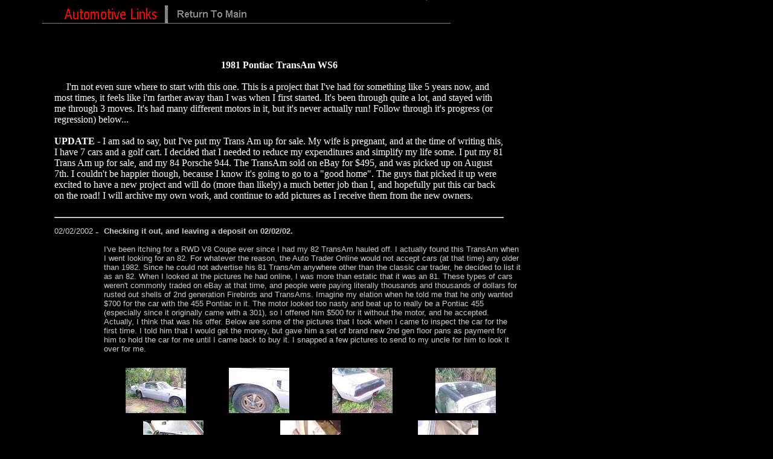

--- FILE ---
content_type: text/html
request_url: https://www.pontiacperformance.net/car81PontiacTA.html
body_size: 7767
content:
<HTML>
<HEAD>
<!-- Google tag (gtag.js) -->
<script async src="https://www.googletagmanager.com/gtag/js?id=G-PKBX59GNCJ"></script>
<script>
  window.dataLayer = window.dataLayer || [];
  function gtag(){dataLayer.push(arguments);}
  gtag('js', new Date());

  gtag('config', 'G-PKBX59GNCJ');
</script>
<TITLE>1981 Pontiac TransAm WS6</TITLE>

<META HTTP-EQUIV="Content-Type" CONTENT="text/html; charset=iso-8859-1">
<SCRIPT LANGUAGE="JavaScript">
<!--
function MM_preloadImages() { //v3.0
  var d=document; if(d.images){ if(!d.MM_p) d.MM_p=new Array();
    var i,j=d.MM_p.length,a=MM_preloadImages.arguments; for(i=0; i<a.length; i++)
    if (a[i].indexOf("#")!=0){ d.MM_p[j]=new Image; d.MM_p[j++].src=a[i];}}
}

function MM_swapImgRestore() { //v3.0
  var i,x,a=document.MM_sr; for(i=0;a&&i<a.length&&(x=a[i])&&x.oSrc;i++) x.src=x.oSrc;
}

function MM_findObj(n, d) { //v3.0
  var p,i,x;  if(!d) d=document; if((p=n.indexOf("?"))>0&&parent.frames.length) {
    d=parent.frames[n.substring(p+1)].document; n=n.substring(0,p);}
  if(!(x=d[n])&&d.all) x=d.all[n]; for (i=0;!x&&i<d.forms.length;i++) x=d.forms[i][n];
  for(i=0;!x&&d.layers&&i<d.layers.length;i++) x=MM_findObj(n,d.layers[i].document); return x;
}

function MM_swapImage() { //v3.0
  var i,j=0,x,a=MM_swapImage.arguments; document.MM_sr=new Array; for(i=0;i<(a.length-2);i+=3)
   if ((x=MM_findObj(a[i]))!=null){document.MM_sr[j++]=x; if(!x.oSrc) x.oSrc=x.src; x.src=a[i+2];}
}
//-->
</SCRIPT>
</HEAD>

<script src="http://www.google-analytics.com/urchin.js" type="text/javascript">
</script>
<script type="text/javascript">
_uacct = "UA-1494403-1";
urchinTracker();
</script>

<BODY BGCOLOR="#000000" LEFTMARGIN="0" TOPMARGIN="0" MARGINWIDTH="0" MARGINHEIGHT="0" TEXT="#FFFFFF" LINK="#339999" VLINK="#339999" ALINK="#000000" onLoad="MM_preloadImages('images/index_contact_r.gif','images/pro_contact_r.gif')">
<map name="Map"><area shape="rect" coords="11,14,142,36" href="http://www.PontiacPerformance.net" target="">
</map>
	<LEFT><TABLE WIDTH="775" BORDER="0" CELLSPACING="0" CELLPADDING="0">
		<TR> 
			    <TD><IMG SRC="images/pro_Links1.gif" WIDTH="279" HEIGHT="57" USEMAP="#Map" BORDER="0"><IMG SRC="images/pro_top1.gif" WIDTH="496" HEIGHT="57" usemap="#Map" BORDER="0"></TD>
		</TR>
	</TABLE>

	<TABLE>
	   <TD WIDTH="80" ALIGN="LEFT"></TD>
	   <TD>
		<br><br>
		<table width="750" border="0">
		   <td>
			<center><strong>1981 Pontiac TransAm WS6</strong></center>
			<br>
			&nbsp;&nbsp;&nbsp;&nbsp;&nbsp;I'm not even sure where to start with this one. This is a project that I've had for something like 5 years now, and 
			most times, it feels like i'm farther away than I was when I first started. It's been through quite a lot, and stayed with me through 3 moves. It's
			had many different motors in it, but it's never actually run! Follow through it's progress (or regression) below...<BR><BR>
			<strong>UPDATE</strong> - I am sad to say, but I've put my Trans Am up for sale. My wife is pregnant, and at the time of writing this, I have 7 cars and a golf cart.
			I decided that I needed to reduce my expenditures and simplify my life some. I put my 81 Trans Am up for sale, and my 84 Porsche 944. The TransAm sold on eBay for $495,
			and was picked up on August 7th. I couldn't be happier though, because I know it's going to go to a "good home". The guys that picked it up were excited to have a new 
			project and will do (more than likely) a much better job than I, and hopefully put this car back on the road! I will archive my own work, and continue to add pictures as
			I receive them from the new owners. 
			<br><br>
			<hr align="left">
		   </td>
		</table>


		<table border="0">
		  <tr valign="top">
		    <td width="50">
			<FONT FACE="MS Sans Serif, Helvetica, Arial" SIZE="2" COLOR="#CCCCCC">
				02/02/2002 <br>
			</FONT>
		    </td>
		    <td width="10"> - </td>
		    <td width="690">
			<FONT FACE="MS Sans Serif, Helvetica, Arial" SIZE="2" COLOR="#CCCCCC">
				<strong>Checking it out, and leaving a deposit on 02/02/02.</strong>
			<br><br>
			I've been itching for a RWD V8 Coupe ever since I had my 82 TransAm hauled off. I actually found this TransAm when I went looking for an 82. 
			For whatever the reason, the Auto Trader Online would not accept cars (at that time) any older than 1982. Since he could not advertise his 81
			TransAm anywhere other than the classic car trader, he decided to list it as an 82. When I looked at the pictures he had online, I was more than
			estatic that it was an 81. These types of cars weren't commonly traded on eBay at that time, and people were paying literally thousands and
			thousands of dollars for rusted out shells of 2nd generation Firebirds and TransAms. Imagine my elation when he told me that he only wanted $700
			for the car with the 455 Pontiac in it. The motor looked too nasty and beat up to really be a Pontiac 455 (especially since it originally came 
			with a 301), so I offered him $500 for it without the motor, and he accepted. Actually, I think that was his offer. Below are some of the pictures
			that I took when I came to inspect the car for the first time. I told him that I would get the money, but gave him a set of brand new 2nd gen floor
			pans as payment for him to hold the car for me until I came back to buy it. I snapped a few pictures to send to my uncle for him to look it over
			for me.<br><br>
			</FONT>
		     </td>
		   <tr>
		  <tr valign="top">
		    <td width="50"></td>
		    <td width="10"></td>
		    <td width="690">
			<table width="685">
			   <tr><span><center>
				<td align="center" width="140">
					<a href="CarImages/81_Pontiac_TA/81TA_Resto_1_lrg.jpg"><img src="CarImages/81_Pontiac_TA/81TA_Resto_1_sm.jpg" border="0"></a><br>
				</td>
				<td align="center" width="140">
					<a href="CarImages/81_Pontiac_TA/81TA_Resto_2_lrg.jpg"><img src="CarImages/81_Pontiac_TA/81TA_Resto_2_sm.jpg" border="0"></a><br>
				</td>
				<td align="center" width="140">
					<a href="CarImages/81_Pontiac_TA/81TA_Resto_3_lrg.jpg"><img src="CarImages/81_Pontiac_TA/81TA_Resto_3_sm.jpg" border="0"></a><br>
				</td>
				<td align="center" width="140">
					<a href="CarImages/81_Pontiac_TA/81TA_Resto_4_lrg.jpg"><img src="CarImages/81_Pontiac_TA/81TA_Resto_4_sm.jpg" border="0"></a><br>
				</td>
		           </center></span></tr>
			</table>
		     </td>
		   <tr>
		  <tr valign="top">
		    <td width="50"></td>
		    <td width="10"></td>
		    <td width="690">
			<table width="685">
			   <tr><span><center>
				<td align="center" width="195">
					<a href="CarImages/81_Pontiac_TA/81TA_Resto_5_lrg.jpg"><img src="CarImages/81_Pontiac_TA/81TA_Resto_5_sm.jpg" border="0"></a><br>
				</td>
				<td align="center" width="195">
					<a href="CarImages/81_Pontiac_TA/81TA_Resto_6_lrg.jpg"><img src="CarImages/81_Pontiac_TA/81TA_Resto_6_sm.jpg" border="0"></a><br>
				</td>
				<td align="center" width="195">
					<a href="CarImages/81_Pontiac_TA/81TA_Resto_7_lrg.jpg"><img src="CarImages/81_Pontiac_TA/81TA_Resto_7_sm.jpg" border="0"></a><br>
				</td>
		           </center></span></tr>
			</table>
		     </td>
		   <tr>
		   <tr valign="top">
		    <td width="50"></td>
		    <td width="10"></td>
		    <td width="690">
			<table width="685">
			   <tr><span><center>
				<td align="center" width="325">
					<a href="CarImages/81_Pontiac_TA/81TA_Resto_8_lrg.jpg"><img src="CarImages/81_Pontiac_TA/81TA_Resto_8_sm.jpg" border="0"></a><br>
				</td>
				<td align="center" width="325">
					<a href="CarImages/81_Pontiac_TA/81TA_Resto_9_lrg.jpg"><img src="CarImages/81_Pontiac_TA/81TA_Resto_9_sm.jpg" border="0"></a><br>
				</td>
		           </center></span></tr>
			</table>
		     </td>
		   <tr>
	 	</table>
		<br>
		<br>
		<br>
		<br>
		<table border="0">
		  <tr valign="top">
		    <td width="50">
			<FONT FACE="MS Sans Serif, Helvetica, Arial" SIZE="2" COLOR="#CCCCCC">
				02/10/2002 <br>
			</FONT>
		    </td>
		    <td width="10"> - </td>
		    <td width="690">
			<FONT FACE="MS Sans Serif, Helvetica, Arial" SIZE="2" COLOR="#CCCCCC">
				<strong>Towed it home to the apartment.</strong>
			<br><br>
			I've got the car home (well... at my apartment). Now that I have it here, I'm able to give it a much better inspection. It looks like this car
			did have a bit more rust than I bargined for. I guess I didn't really pay attention when I first looked at it. However, it's all aesthetic rust
			since the structural parts of the car (which normally rust badly) are not affected. Really, the car is compeltely rust-free underneath. You can
			definitely tell this is a Florda car (that sat under a tree). <br><br>
			</FONT>
		     </td>
		   <tr>
		  <tr valign="top">
		    <td width="50"></td>
		    <td width="10"></td>
		    <td width="690">
			<table width="685">
			   <tr><span><center>
				<td align="center" width="195">
					<a href="CarImages/81_Pontiac_TA/81TA_Resto2_1_lrg.jpg"><img src="CarImages/81_Pontiac_TA/81TA_Resto2_1_sm.jpg" border="0"></a><br>
				</td>
				<td align="center" width="195">
					<a href="CarImages/81_Pontiac_TA/81TA_Resto2_2_lrg.jpg"><img src="CarImages/81_Pontiac_TA/81TA_Resto2_2_sm.jpg" border="0"></a><br>
				</td>
				<td align="center" width="195">
					<a href="CarImages/81_Pontiac_TA/81TA_Resto2_3_lrg.jpg"><img src="CarImages/81_Pontiac_TA/81TA_Resto2_3_sm.jpg" border="0"></a><br>
				</td>
		           </center></span></tr>
			</table>
		     </td>
		   <tr>
	 	</table>
		<br>
		<br>
		<br>
		<br>
		<table border="0">
		  <tr valign="top">
		    <td width="50">
			<FONT FACE="MS Sans Serif, Helvetica, Arial" SIZE="2" COLOR="#CCCCCC">
				3/9/2002 <br>
			</FONT>
		    </td>
		    <td width="10"> - </td>
		    <td width="690">
			<FONT FACE="MS Sans Serif, Helvetica, Arial" SIZE="2" COLOR="#CCCCCC">
				<strong>Thanks Dad!!!</strong>
			<br><br>
			Cameron Cove apartments wasn't 100% thrilled with the idea of me having both my 1976 Camaro and my 81 TransAm (both non running) in their parking lot. So, I did
			the only thing I could do... ask my dad if I can keep it at his house. My dad reluctantly agreed. I think I remember promsing it would only be in there for about 
			1 month. I had intended to put the motor from the Camaro in there, and get it running. However, what started the day with me simply deciding to change out the
			wiper blades, turned into a complete subfram-off restoration (which who knows how long it will take). Here is the car sitting in my dad's garage. I've wasted no
			time at all tearing it apart.<br><br>
			</FONT>
		     </td>
		   <tr>
		   <tr valign="top">
		    <td width="50"></td>
		    <td width="10"></td>
		    <td width="690">
			<table width="685">
			   <tr><span><center>
				<td align="center" width="325">
					<a href="CarImages/81_Pontiac_TA/81_Pontiac_TA81TA_Resto3_1_lrg.jpg"><img src="CarImages/81_Pontiac_TA/81_Pontiac_TA81TA_Resto3_1_sm.jpg" border="0"></a><br>
				</td>
				<td align="center" width="325">
					<a href="CarImages/81_Pontiac_TA/81_Pontiac_TA81TA_Resto3_2_lrg.jpg"><img src="CarImages/81_Pontiac_TA/81_Pontiac_TA81TA_Resto3_2_sm.jpg" border="0"></a><br>
				</td>
		           </center></span></tr>
			</table>
		     </td>
		   <tr>
	 	</table>
		<br>
		<br>
		<br>
		<br>
		<table border="0">
		  <tr valign="top">
		    <td width="50">
			<FONT FACE="MS Sans Serif, Helvetica, Arial" SIZE="2" COLOR="#CCCCCC">
				04/08/2002 <br>
			</FONT>
		    </td>
		    <td width="10"> - </td>
		    <td width="690">
			<FONT FACE="MS Sans Serif, Helvetica, Arial" SIZE="2" COLOR="#CCCCCC">
				<strong>Test fitting the 350 from the Camaro</strong>
			<br><br>
			Having just pulled the 350 4-bolt from my 76 Camaro (which will be gone before the next post), I test fit it to see what
			it's clearances are, and if theres anything that I'll need to do before I start restoring the subframe. I'd rather do any
			cutting now while it's dirty, than after I've cleaned and painted the sub frame. My new hoist easily lifts the motor over
			the used core support I got from the junk yard. <br><br>
			</FONT>
		     </td>
		   <tr>
		  <tr valign="top">
		    <td width="50"></td>
		    <td width="10"></td>
		    <td width="690">
			<table width="685">
			   <tr><span><center>
				<td align="center">
					<a href="CarImages/81_Pontiac_TA/81TA_Resto4_1_lrg.jpg"><img src="CarImages/81_Pontiac_TA/81TA_Resto4_1_sm.jpg" border="0"></a><br>
				</td>
		           </center></span></tr>
			</table>
		     </td>
		   <tr>
	 	</table>
		<br>
		<br>
		<br>
		<br>
		<br>
		<table border="0">
		  <tr valign="top">
		    <td width="50">
			<FONT FACE="MS Sans Serif, Helvetica, Arial" SIZE="2" COLOR="#CCCCCC">
				05/11/2002 <br>
			</FONT>
		    </td>
		    <td width="10"> - </td>
		    <td width="690">
			<FONT FACE="MS Sans Serif, Helvetica, Arial" SIZE="2" COLOR="#CCCCCC">
				<strong>The ENTIRE suspension is rebuilt, and motor installed!</strong>
			<br><br>
			A good month has passed since the last post. The Camaro is gone, and I've cleaned up and installed the motor.
			I've taken the time to completely rebuild the ENTIRE front suspension, including springs, bushings, ball joints,
			brakes, brake lines, calipers, rotors, hubs, bearings, etc. I've sanded down every single piece and painted it
			as well. No use doing a job if you're not going to do it right. It's also worth noting that I replaced all of 
			the subframe bolts and bushings with polyeurothane. Not a single "cage nut" broke free. Gotta love Florida cars...<br><br>
			</FONT>
		     </td>
		   <tr>
		  <tr valign="top">
		    <td width="50"></td>
		    <td width="10"></td>
		    <td width="690">
			<table width="685">
			   <tr><span><center>
				<td align="center" width="140">
					<a href="CarImages/81_Pontiac_TA/81TA_Resto5_1_lrg.jpg"><img src="CarImages/81_Pontiac_TA/81TA_Resto5_1_sm.jpg" border="0"></a><br>
				</td>
				<td align="center" width="140">
					<a href="CarImages/81_Pontiac_TA/81TA_Resto5_2_lrg.jpg"><img src="CarImages/81_Pontiac_TA/81TA_Resto5_2_sm.jpg" border="0"></a><br>
				</td>
				<td align="center" width="140">
					<a href="CarImages/81_Pontiac_TA/81TA_Resto5_3_lrg.jpg"><img src="CarImages/81_Pontiac_TA/81TA_Resto5_3_sm.jpg" border="0"></a><br>
				</td>
				<td align="center" width="140">
					<a href="CarImages/81_Pontiac_TA/81TA_Resto5_4_lrg.jpg"><img src="CarImages/81_Pontiac_TA/81TA_Resto5_4_sm.jpg" border="0"></a><br>
				</td>
		           </center></span></tr>
			</table>
		     </td>
		   <tr>
	 	</table>
		<br>
		<br>
		<br>
		<br>
		<table border="0">
		  <tr valign="top">
		    <td width="50">
			<FONT FACE="MS Sans Serif, Helvetica, Arial" SIZE="2" COLOR="#CCCCCC">
				7/9/2003 <br>
			</FONT>
		    </td>
		    <td width="10"> - </td>
		    <td width="690">
			<FONT FACE="MS Sans Serif, Helvetica, Arial" SIZE="2" COLOR="#CCCCCC">
				<strong>I've got a new garage!!!</strong>
			<br><br>
			It's been almost a year, and not much has happened. I just moved into a new house, and now have a 2 car garage of my own.
			I've parked the T/A next to my 73 VW Bus. There's so much to do, I'll have to put this project on hold.<br><br>
			</FONT>
		     </td>
		   <tr>
		   <tr valign="top">
		    <td width="50"></td>
		    <td width="10"></td>
		    <td width="690">
			<table width="685">
			   <tr><span><center>
				<td align="center" width="195">
					<a href="CarImages/81_Pontiac_TA/81TA_Resto6_1_lrg.jpg"><img src="CarImages/81_Pontiac_TA/81TA_Resto6_1_sm.jpg" border="0"></a><br>
				</td>
				<td align="center" width="195">
					<a href="CarImages/81_Pontiac_TA/81TA_Resto6_2_lrg.jpg"><img src="CarImages/81_Pontiac_TA/81TA_Resto6_2_sm.jpg" border="0"></a><br>
				</td>
				<td align="center" width="195">
					<a href="CarImages/81_Pontiac_TA/81TA_Resto6_3_lrg.jpg"><img src="CarImages/81_Pontiac_TA/81TA_Resto6_3_sm.jpg" border="0"></a><br>
				</td>
		           </center></span></tr>
			</table>
		     </td>
		   <tr>
	 	</table>
		<br>
		<br>
		<br>
		<br>
		<br>
		<table border="0">
		  <tr valign="top">
		    <td width="50">
			<FONT FACE="MS Sans Serif, Helvetica, Arial" SIZE="2" COLOR="#CCCCCC">
				07/01/2005 <br>
			</FONT>
		    </td>
		    <td width="10"> - </td>
		    <td width="690">
			<FONT FACE="MS Sans Serif, Helvetica, Arial" SIZE="2" COLOR="#CCCCCC">
				<strong>Welding, and more welding, 2 years pass...</strong>
			<br><br>
			&nbsp;&nbsp;&nbsp;&nbsp;&nbsp;Well, I did say this was a long term project, and it certainly is. I was given a Lincoln Electric MIG welder (with flux core)
			for my birthday a couple of years ago from my aunt and uncle. It's really really helped me out. Honestly, I would not be able
			to restore this car without it. You cannot restore a car on a budget if you do not know how to weld, it just can't be done.
			In the past 2 years that have passed, I've managed to repair a good deal of rust on the car. i've replaced one of the patch panels
			in the rear drivers side. It's really not bad. As it is my first real metal repair, the quality isn't as good as i would hope, but
			I seem to be getting much better as things go one. I've completely repaired the trunk surround.<br><br>
			</FONT>
		     </td>
		   <tr>
		  <tr valign="top">
		    <td width="50"></td>
		    <td width="10"></td>
		    <td width="690">
			<table width="685">
			   <tr><span><center>
				<td align="center" width="140">
					<a href="CarImages/81_Pontiac_TA/81TA_Resto7_1_lrg.jpg"><img src="CarImages/81_Pontiac_TA/81TA_Resto7_1_sm.jpg" border="0"></a><br>
				</td>
				<td align="center" width="140">
					<a href="CarImages/81_Pontiac_TA/81TA_Resto7_2_lrg.jpg"><img src="CarImages/81_Pontiac_TA/81TA_Resto7_2_sm.jpg" border="0"></a><br>
				</td>
				<td align="center" width="140">
					<a href="CarImages/81_Pontiac_TA/81TA_Resto7_3_lrg.jpg"><img src="CarImages/81_Pontiac_TA/81TA_Resto7_3_sm.jpg" border="0"></a><br>
				</td>
				<td align="center" width="140">
					<a href="CarImages/81_Pontiac_TA/81TA_Resto7_4_lrg.jpg"><img src="CarImages/81_Pontiac_TA/81TA_Resto7_4_sm.jpg" border="0"></a><br>
				</td>
		           </center></span></tr>
			</table>
		     </td>
		   <tr>
		   <tr valign="top">
		    <td width="50"></td>
		    <td width="10"></td>
		    <td width="690">
			<table width="685">
			   <tr><span><center>
				<td align="center" width="195">
					<a href="CarImages/81_Pontiac_TA/81TA_Resto7_5_lrg.jpg"><img src="CarImages/81_Pontiac_TA/81TA_Resto7_5_sm.jpg" border="0"></a><br>
				</td>
				<td align="center" width="195">
					<a href="CarImages/81_Pontiac_TA/81TA_Resto7_6_lrg.jpg"><img src="CarImages/81_Pontiac_TA/81TA_Resto7_6_sm.jpg" border="0"></a><br>
				</td>
				<td align="center" width="195">
					<a href="CarImages/81_Pontiac_TA/81TA_Resto7_7_lrg.jpg"><img src="CarImages/81_Pontiac_TA/81TA_Resto7_7_sm.jpg" border="0"></a><br>
				</td>
		           </center></span></tr>
			</table>
		     </td>
		   <tr>
	 	</table>
		<br>
		<br>
		<br>
		<br>
		<br>
		<table border="0">
		  <tr valign="top">
		    <td width="50">
			<FONT FACE="MS Sans Serif, Helvetica, Arial" SIZE="2" COLOR="#CCCCCC">
				12/05/2005 <br>
			</FONT>
		    </td>
		    <td width="10"> - </td>
		    <td width="690">
			<FONT FACE="MS Sans Serif, Helvetica, Arial" SIZE="2" COLOR="#CCCCCC">
				<strong>An Oldsmobile 455 big block?</strong>
			<br><br>
			&nbsp;&nbsp;&nbsp;&nbsp;&nbsp;I know that I already have a motor, but I scored big time on a solid 1969 Oldsmobile 455ci big block. It's complete with everything.
			The brackets, the water pump, the alternator, the exhuast manifolds, everything. I couldn't ask for much more... and all for $300.
			It was quite a drive (from Valdosta, Georgia) but I was able to haul it down with my Harbor Freight trailer and my 2002 Crown Victoria.
			I snapped a few pictures, loaded it into the garage, and went to bed.<br><br>
			</FONT>
		     </td>
		   <tr>
		   <tr valign="top">
		    <td width="50"></td>
		    <td width="10"></td>
		    <td width="690">
			<table width="685">
			   <tr><span><center>
				<td align="center" width="195">
					<a href="CarImages/81_Pontiac_TA/81TA_Resto8_1_lrg.jpg"><img src="CarImages/81_Pontiac_TA/81TA_Resto8_1_sm.jpg" border="0"></a><br>
				</td>
				<td align="center" width="195">
					<a href="CarImages/81_Pontiac_TA/81TA_Resto8_2_lrg.jpg"><img src="CarImages/81_Pontiac_TA/81TA_Resto8_2_sm.jpg" border="0"></a><br>
				</td>
				<td align="center" width="195">
					<a href="CarImages/81_Pontiac_TA/81TA_Resto8_3_lrg.jpg"><img src="CarImages/81_Pontiac_TA/81TA_Resto8_3_sm.jpg" border="0"></a><br>
				</td>
		           </center></span></tr>
			</table>
		     </td>
		   <tr>
		   <tr valign="top">
		    <td width="50"></td>
		    <td width="10"></td>
		    <td width="690">
			<table width="685">
			   <tr><span><center>
				<td align="center" width="325">
					<a href="CarImages/81_Pontiac_TA/81TA_Resto8_4_lrg.jpg"><img src="CarImages/81_Pontiac_TA/81TA_Resto8_4_sm.jpg" border="0"></a><br>
				</td>
				<td align="center" width="325">
					<a href="CarImages/81_Pontiac_TA/81TA_Resto8_5_lrg.jpg"><img src="CarImages/81_Pontiac_TA/81TA_Resto8_5_sm.jpg" border="0"></a><br>
				</td>
		           </center></span></tr>
			</table>
		     </td>
		   <tr>
	 	</table>
		<br>
		<br>
		<br>
		<br>
		<br>
		<table border="0">
		  <tr valign="top">
		    <td width="50">
			<FONT FACE="MS Sans Serif, Helvetica, Arial" SIZE="2" COLOR="#CCCCCC">
				1/21/2006 <br>
			</FONT>
		    </td>
		    <td width="10"> - </td>
		    <td width="690">
			<FONT FACE="MS Sans Serif, Helvetica, Arial" SIZE="2" COLOR="#CCCCCC">
				<strong>What kind of 455 big block?</strong>
			<br><br>
			&nbsp;&nbsp;&nbsp;&nbsp;&nbsp;I wasted no time in identifying the block. Turns out, it's a 69 455 from a "Full Sized" Oldsmobile. It may not be a Hurst / Olds, but
			it's the next best thing. Basically, this motor is an "identical core" to what you would use when rebuilding a Hurst / Olds motor.
			It may not have the right numbers, but it's basically the same motor. The block is identical in every way, shape, and form... and the
			cyl heads are also the same casting. The difference is in the cam, the pistons, and the way the cyl head was prepped. The ports on the
			cyl head are identical to the H/O, but the valves that were installed on the H/O were larger. This is easily done on my cyl head,
			making it basically a H/O cyl head (there would be no other distinguishing marks to differentiate it. I'm pretty excited. With that,
			I've dissasembled the motor, and dropped it off at the machine shop.<br><br>
			</FONT>
		     </td>
		   <tr>
		   <tr valign="top">
		    <td width="50"></td>
		    <td width="10"></td>
		    <td width="690">
			<table width="685">
			   <tr><span><center>
				<td align="center" width="325">
					<a href="CarImages/81_Pontiac_TA/81TA_Resto9_1_lrg.jpg"><img src="CarImages/81_Pontiac_TA/81TA_Resto9_1_sm.jpg" border="0"></a><br>
				</td>
				<td align="center" width="325">
					<a href="CarImages/81_Pontiac_TA/81TA_Resto9_2_lrg.jpg"><img src="CarImages/81_Pontiac_TA/81TA_Resto9_2_sm.jpg" border="0"></a><br>
				</td>
		           </center></span></tr>
			</table>
		     </td>
		   <tr>
	 	</table>
		<br>
		<br>
		<br>
		<br>
		<table border="0">
		  <tr valign="top">
		    <td width="50">
			<FONT FACE="MS Sans Serif, Helvetica, Arial" SIZE="2" COLOR="#CCCCCC">
				03/25/2006 <br>
			</FONT>
		    </td>
		    <td width="10"> - </td>
		    <td width="690">
			<FONT FACE="MS Sans Serif, Helvetica, Arial" SIZE="2" COLOR="#CCCCCC">
				<strong>Out with the old...</strong>
			<br><br>
			&nbsp;&nbsp;&nbsp;&nbsp;&nbsp;As I no longer need this Chevrolet 350 4-bolt, I had decided to give the motor to my friend Rob. He was planning on putting it in
			either his van, or his Buick Regal. The funny thing is, we found a 500 cubic inch Cadillac big block V8 at the junkyard not but 3
			months later, and he no longer needed it either, so I ended up getting it back again. Just for the hell of it, I'm planning on
			rebuilding this 5.7 liter into a decent running Cross-Fire Injected motor. A lot of people say that you just can't produce a lot
			of power with a CFI V8, but let me see if I can prove them wrong. Not really sure what it will end up going in, but check out
			these pictures of the engine removal in the mean time.<br><br>
			</FONT>
		     </td>
		   <tr>
		  <tr valign="top">
		    <td width="50"></td>
		    <td width="10"></td>
		    <td width="690">
			<table width="685">
			   <tr><span><center>
				<td align="center" width="140">
					<a href="CarImages/81_Pontiac_TA/81TA_Resto10_1_lrg.jpg"><img src="CarImages/81_Pontiac_TA/81TA_Resto10_1_sm.jpg" border="0"></a><br>
				</td>
				<td align="center" width="140">
					<a href="CarImages/81_Pontiac_TA/81TA_Resto10_2_lrg.jpg"><img src="CarImages/81_Pontiac_TA/81TA_Resto10_2_sm.jpg" border="0"></a><br>
				</td>
				<td align="center" width="140">
					<a href="CarImages/81_Pontiac_TA/81TA_Resto10_3_lrg.jpg"><img src="CarImages/81_Pontiac_TA/81TA_Resto10_3_sm.jpg" border="0"></a><br>
				</td>
				<td align="center" width="140">
					<a href="CarImages/81_Pontiac_TA/81TA_Resto10_4_lrg.jpg"><img src="CarImages/81_Pontiac_TA/81TA_Resto10_4_sm.jpg" border="0"></a><br>
				</td>
		           </center></span></tr>
			</table>
		     </td>
		   <tr>
	 	</table>
		<br>
		<br>
		<br>
		<br>
		<table border="0">
		  <tr valign="top">
		    <td width="50">
			<FONT FACE="MS Sans Serif, Helvetica, Arial" SIZE="2" COLOR="#CCCCCC">
				07/14/2007 <br>
			</FONT>
		    </td>
		    <td width="10"> - </td>
		    <td width="690">
			<FONT FACE="MS Sans Serif, Helvetica, Arial" SIZE="2" COLOR="#CCCCCC">
				<strong>In with the new...</strong>
			<br><br>
			&nbsp;&nbsp;&nbsp;&nbsp;&nbsp;Well, I just got back from the machine shop. Total cost of the motor (parts, labor, machining costs) came in around $3,200 bucks.
			It's a bit more than I really wanted to spend, but with the combination I have, people are figuring (compared to similar combos)
			That I should expect anywhere from 430-450hp and 550-600 ft-lbs of torque. To me, that's just absolutely sick. I've never owned
			a motor even remotely close to this powerful. 430 doesn't seem like a lot when newer 6 liter V8 cars now come with 400 standard
			(in the GTO, Corvette, etc...) but they still don't come close to 550 ft-lbs of torque! I'm really excited about this engine,
			Here are the specs:<br>
			<br>
			- 1969 Oldsmobile 455 Big Block (69 "F" Block, F1 [High Nickle Content])<br>
			- 1969 Oldsmobile 455 "C" Large-Port Heads (2.07:1 Intake / 1.71:1 Exhaust Valves, Stainless Steel)<br>
			- 1970 Oldsmobile 455 HO Toronado "K" Intake (needed to clear the shaker on my T/A)<br>
			- TRW Forged Pistons .030 Overbore (w/ Chrome Moly rings)<br>
			- 1969 Hardened Crank / Forged Rods (Shot peened / polished)<br>
			- Joe Mondello JM-20-22 Camshaft (1400-5800 RPM Range, 0.496 In. Lift / 0.512 Exh. Lift)<br>
			- Crane 1.6:1 Roller Rockers<br>
			- Cloyes Tru-Roller Roller Timing Chain<br>
			- 1972 Rochester QuadraJet (Tuned for a 72 Olds 455)<br>
			- GM Performance Parts Hi-Volume Oil Pump<br>
			- Light bowling / port and polish<br>
			<br><br>
			</FONT>
		     </td>
		   <tr>
		   <tr valign="top">
		    <td width="50"></td>
		    <td width="10"></td>
		    <td width="690">
			<table width="685">
			   <tr><span><center>
				<td align="center" width="195">
					<a href="CarImages/81_Pontiac_TA/Olds_455_1.jpg"><img src="CarImages/81_Pontiac_TA/Olds_455_1_sm.jpg" border="0"></a><br>
				</td>
				<td align="center" width="195">
					<a href="CarImages/81_Pontiac_TA/Olds_455_2.jpg"><img src="CarImages/81_Pontiac_TA/Olds_455_2_sm.jpg" border="0"></a><br>
				</td>
				<td align="center" width="195">
					<a href="CarImages/81_Pontiac_TA/Olds_455_3.jpg"><img src="CarImages/81_Pontiac_TA/Olds_455_3_sm.jpg" border="0"></a><br>
				</td>
		           </center></span></tr>
			</table>
		     </td>
		   <tr>
		  <tr valign="top">
		    <td width="50"></td>
		    <td width="10"></td>
		    <td width="690">
			<table width="685">
			   <tr><span><center>
				<td align="center" width="140">
					<a href="CarImages/81_Pontiac_TA/Olds_455_4.jpg"><img src="CarImages/81_Pontiac_TA/Olds_455_4_sm.jpg" border="0"></a><br>
				</td>
				<td align="center" width="140">
					<a href="CarImages/81_Pontiac_TA/Olds_455_5.jpg"><img src="CarImages/81_Pontiac_TA/Olds_455_5_sm.jpg" border="0"></a><br>
				</td>
				<td align="center" width="140">
					<a href="CarImages/81_Pontiac_TA/Olds_455_6.jpg"><img src="CarImages/81_Pontiac_TA/Olds_455_6_sm.jpg" border="0"></a><br>
				</td>
				<td align="center" width="140">
					<a href="CarImages/81_Pontiac_TA/Olds_455_7.jpg"><img src="CarImages/81_Pontiac_TA/Olds_455_7_sm.jpg" border="0"></a><br>
				</td>
		           </center></span></tr>
			</table>
		     </td>
		   <tr>
	 	</table>
		<br>
		<br>
		<br>
		<br>
		<br>
		<table border="0">
		  <tr valign="top">
		    <td width="50">
			<FONT FACE="MS Sans Serif, Helvetica, Arial" SIZE="2" COLOR="#CCCCCC">
				07/21/2007 <br>
			</FONT>
		    </td>
		    <td width="10"> - </td>
		    <td width="690">
			<FONT FACE="MS Sans Serif, Helvetica, Arial" SIZE="2" COLOR="#CCCCCC">
				<strong>Some welding and body repair...</strong>
			<br><br>
			&nbsp;&nbsp;&nbsp;&nbsp;&nbsp;I was watching Muscle Car on Spike-TV, and I became motivated to work on my Trans Am. It's been a while
			since I've done any more body repair to the T/A, so I thought that's what I would spend today doing. Just
			to recap, the TransAm has a rotted out rear-valence, rusty A-pillar bases, a rusty trunk floor, rust holes
			at the base and corners of the rear window channel, as well as a rusty trunk surround. Although this sounds
			really bad, the rest of the car is 100% rust free. The floor boards are actually almost spotless, and there isn't 
			even so much as surface rust underneath. I decided to work on the window surround. I had repaired the drivers side
			about 2 years ago, so I thought I'd do the passenger side today. I can definitely tell that i'm getting better at this,
			as the result is significantly better on the passenger side than it is on the drivers side. I may have to go back and
			touch up that side. You can see what the passenger side used to look like <a href="http://stoney.lizardmaster.com/CarImages/81_Pontiac_TA/81TA_Resto2_3_lrg.jpg">
			HERE</a>.<br><br>I also managed to get the Olds 455 big block on it's stand. I started putting everything together 
			when I realized that the intake manifold doesn't fit that well. Looks like the cyl heads were decked. I'm going to have to
			take the intake to the machine shop to have it worked...<br><br>
			</FONT>
		     </td>
		   <tr>
		   <tr valign="top">
		    <td width="50"></td>
		    <td width="10"></td>
		    <td width="690">
			<table width="685">
			   <tr><span><center>
				<td align="center" width="195">
					<a href="CarImages/81_Pontiac_TA/81TA_Resto11_1_lrg.jpg"><img src="CarImages/81_Pontiac_TA/81TA_Resto11_1_sm.jpg" border="0"></a><br>
				</td>
				<td align="center" width="195">
					<a href="CarImages/81_Pontiac_TA/81TA_Resto11_2_lrg.jpg"><img src="CarImages/81_Pontiac_TA/81TA_Resto11_2_sm.jpg" border="0"></a><br>
				</td>
				<td align="center" width="195">
					<a href="CarImages/81_Pontiac_TA/81TA_Resto11_3_lrg.jpg"><img src="CarImages/81_Pontiac_TA/81TA_Resto11_3_sm.jpg" border="0"></a><br>
				</td>
		           </center></span></tr>
			</table>
		     </td>
		   <tr>
	 	</table>
		<br>
		<br>
		<br>
		<br>
		<br>
		<table border="0">
		  <tr valign="top">
		    <td width="50">
			<FONT FACE="MS Sans Serif, Helvetica, Arial" SIZE="2" COLOR="#CCCCCC">
				10/04/2007 <br>
			</FONT>
		    </td>
		    <td width="10"> - </td>
		    <td width="690">
			<FONT FACE="MS Sans Serif, Helvetica, Arial" SIZE="2" COLOR="#CCCCCC">
				<strong>More work on the 455, and hit the junkyard!</strong>
			<br><br>
			&nbsp;&nbsp;&nbsp;&nbsp;&nbsp;I did a bit more work on the Olds 455 today, and also visited the junkyard. There
			was a nearly complete 1966 Oldsmobile 425 Toronado. The Toronado has some great parts for my engine because it's
			really the only way I'll be able to stuff this into my Trans Am. The motor was basically complete minus the carb. 
			I snagged all of the accessory brackets including the water pump, alternator, and A/C brackets. I also took the
			waterpump pulley, crank pulley, and the power steering pump and pulley. Unfortunately, I completely forgot to take
			the alternator pulley, don't know what I was thinking! I'll post some pictures later when I get them cleaned up and
			installed on the motor, but right now, they are just dirty grimey brackets not worthy of a picture. Check out the 
			old "50s" style valve covers I put together. There's a company that stamps these old school wire looms. I took a newer
			style valve cover, welded some upside down bolts to the top, and used the acorn nuts for the finished look. Not half
			bad if I do say so myself!<br><br>
			</FONT>
		     </td>
		   <tr>
		   <tr valign="top">
		    <td width="50"></td>
		    <td width="10"></td>
		    <td width="690">
			<table width="685">
			   <tr><span><center>
				<td align="center" width="195">
					<a href="CarImages/81_Pontiac_TA/81TA_455_1_lrg.JPG"><img src="CarImages/81_Pontiac_TA/81TA_455_1_sm.JPG" border="0"></a><br>
				</td>
				<td align="center" width="195">
					<a href="CarImages/81_Pontiac_TA/81TA_455_2_lrg.JPG"><img src="CarImages/81_Pontiac_TA/81TA_455_2_sm.JPG" border="0"></a><br>
				</td>
				<td align="center" width="195">
					<a href="CarImages/81_Pontiac_TA/81TA_455_3_lrg.JPG"><img src="CarImages/81_Pontiac_TA/81TA_455_3_sm.JPG" border="0"></a><br>
				</td>
		           </center></span></tr>
			</table>
		     </td>
		   <tr>
	 	</table>
		<br>
		<br>
		<br>
		<br>
		<br>
		<br>
		<br>
		<br>
		<br>
		<table border="0">
		  <tr valign="top">
		    <td width="50">
			<FONT FACE="MS Sans Serif, Helvetica, Arial" SIZE="2" COLOR="#CCCCCC">
				09/03/2007 <br>
			</FONT>
		    </td>
		    <td width="10"> - </td>
		    <td width="690">
			<FONT FACE="MS Sans Serif, Helvetica, Arial" SIZE="2" COLOR="#CCCCCC">
				<strong>Steering components installed.</strong>
			<br><br>
			&nbsp;&nbsp;&nbsp;&nbsp;&nbsp;I didn't do much to the body of the Trans Am. Although, I cleaned up my garage
			pretty significantly. Part of this includes getting rid of all the spare and brand new parts I have laying
			around the garage. I literally have over $3,000 in brand new parts just sitting on the shelf in my garage,
			taking up space. So, I decided to install all the steering components on my 81 Trans Am. I got everything ready
			to install when I found out I was missing the inner tie-rods. Only way I was going to get them was to order them.
			None of the parts stores had them. I cleaned up the old inner tie rods, installed new rubber boots, and painted them.
			I installed a new pitman arm, a new idler arm, new outter tie-rods, new tie-rod sleeves, and a new center link. I've
			also decided that I'll be moving the Trans Am outside in the parking area I built. I'll be moving the 87 Fiero 
			into the garage in it's place. This will save me about $1200 a year in car insurance. I'll also have more room
			to finish up the body work on the Trans Am.<br><br>
			</FONT>
		     </td>
		   <tr>
		   <tr valign="top">
		    <td width="50"></td>
		    <td width="10"></td>
		    <td width="690">
			<table width="685">
			   <tr><span><center>
				<td align="center" width="195">
					<a href="CarImages/81_Pontiac_TA/81TA_FE_1_lrg.jpg"><img src="CarImages/81_Pontiac_TA/81TA_FE_1_sm.jpg" border="0"></a><br>
				</td>
				<td align="center" width="195">
					<a href="CarImages/81_Pontiac_TA/81TA_FE_2_lrg.jpg"><img src="CarImages/81_Pontiac_TA/81TA_FE_2_sm.jpg" border="0"></a><br>
				</td>
				<td align="center" width="195">
					<a href="CarImages/81_Pontiac_TA/81TA_FE_3_lrg.jpg"><img src="CarImages/81_Pontiac_TA/81TA_FE_3_sm.jpg" border="0"></a><br>
				</td>
		           </center></span></tr>
			</table>
		     </td>
		   <tr>
	 	</table>
		<br>
		<br>
		<br>
		<br>
	   </TD>
	</TABLE>
</BODY>
</HTML>
